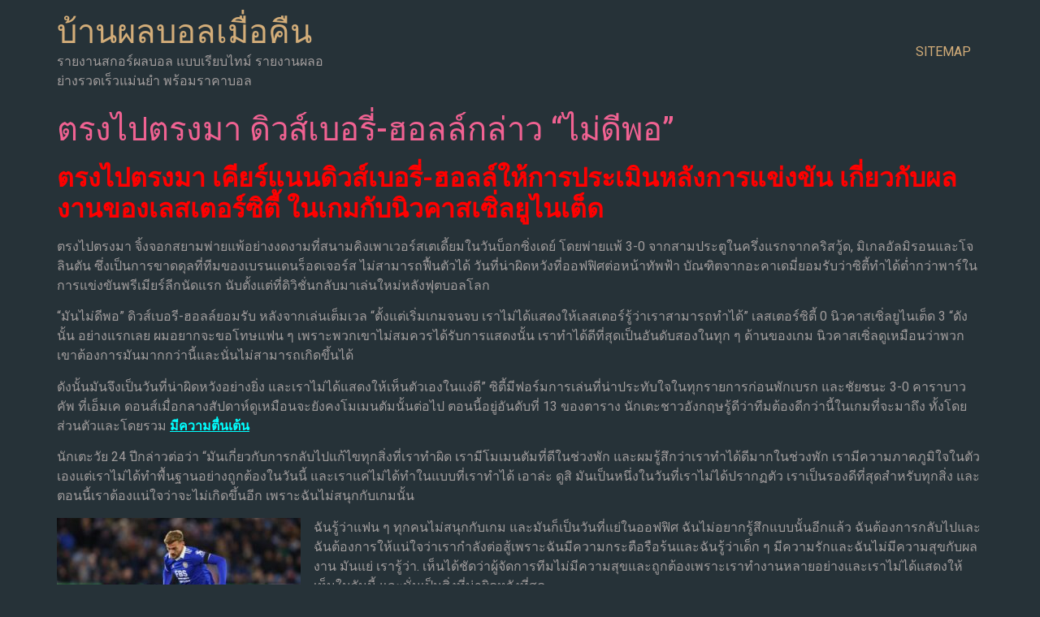

--- FILE ---
content_type: text/html; charset=UTF-8
request_url: https://www.kyracquetball.com/%E0%B8%95%E0%B8%A3%E0%B8%87%E0%B9%84%E0%B8%9B%E0%B8%95%E0%B8%A3%E0%B8%87%E0%B8%A1%E0%B8%B2/
body_size: 12759
content:
<!doctype html>
<html lang="th">
<head>
	<meta charset="UTF-8">
	<meta name="viewport" content="width=device-width, initial-scale=1">
	<link rel="profile" href="https://gmpg.org/xfn/11">
	<meta name='robots' content='index, follow, max-image-preview:large, max-snippet:-1, max-video-preview:-1' />

	<!-- This site is optimized with the Yoast SEO plugin v20.4 - https://yoast.com/wordpress/plugins/seo/ -->
	<title>ตรงไปตรงมา ดูสิ คุณโดนลงโทษในพรีเมียร์ลีกเพราะมันไม่หยุดยั้ง</title>
	<meta name="description" content="ตรงไปตรงมา พื้นฐานของเกมคือความมุ่งมั่น ความหลงใหล ความดุดัน และการต่อสู้เพื่อแย่งบอล เราไม่ได้ทำอย่างนั้นในวันนี้" />
	<link rel="canonical" href="https://www.kyracquetball.com/ตรงไปตรงมา/" />
	<meta property="og:locale" content="th_TH" />
	<meta property="og:type" content="article" />
	<meta property="og:title" content="ตรงไปตรงมา ดูสิ คุณโดนลงโทษในพรีเมียร์ลีกเพราะมันไม่หยุดยั้ง" />
	<meta property="og:description" content="ตรงไปตรงมา พื้นฐานของเกมคือความมุ่งมั่น ความหลงใหล ความดุดัน และการต่อสู้เพื่อแย่งบอล เราไม่ได้ทำอย่างนั้นในวันนี้" />
	<meta property="og:url" content="https://www.kyracquetball.com/ตรงไปตรงมา/" />
	<meta property="og:site_name" content="บ้านผลบอลเมื่อคืน" />
	<meta property="article:published_time" content="2022-12-31T07:58:11+00:00" />
	<meta property="article:modified_time" content="2022-12-31T08:08:27+00:00" />
	<meta property="og:image" content="https://www.kyracquetball.com/wp-content/uploads/2022/12/24-scaled.jpg" />
	<meta property="og:image:width" content="2560" />
	<meta property="og:image:height" content="1661" />
	<meta property="og:image:type" content="image/jpeg" />
	<meta name="author" content="admins" />
	<meta name="twitter:card" content="summary_large_image" />
	<meta name="twitter:label1" content="Written by" />
	<meta name="twitter:data1" content="admins" />
	<meta name="twitter:label2" content="Est. reading time" />
	<meta name="twitter:data2" content="1 นาที" />
	<script type="application/ld+json" class="yoast-schema-graph">{"@context":"https://schema.org","@graph":[{"@type":"WebPage","@id":"https://www.kyracquetball.com/%e0%b8%95%e0%b8%a3%e0%b8%87%e0%b9%84%e0%b8%9b%e0%b8%95%e0%b8%a3%e0%b8%87%e0%b8%a1%e0%b8%b2/","url":"https://www.kyracquetball.com/%e0%b8%95%e0%b8%a3%e0%b8%87%e0%b9%84%e0%b8%9b%e0%b8%95%e0%b8%a3%e0%b8%87%e0%b8%a1%e0%b8%b2/","name":"ตรงไปตรงมา ดูสิ คุณโดนลงโทษในพรีเมียร์ลีกเพราะมันไม่หยุดยั้ง","isPartOf":{"@id":"https://www.kyracquetball.com/#website"},"primaryImageOfPage":{"@id":"https://www.kyracquetball.com/%e0%b8%95%e0%b8%a3%e0%b8%87%e0%b9%84%e0%b8%9b%e0%b8%95%e0%b8%a3%e0%b8%87%e0%b8%a1%e0%b8%b2/#primaryimage"},"image":{"@id":"https://www.kyracquetball.com/%e0%b8%95%e0%b8%a3%e0%b8%87%e0%b9%84%e0%b8%9b%e0%b8%95%e0%b8%a3%e0%b8%87%e0%b8%a1%e0%b8%b2/#primaryimage"},"thumbnailUrl":"https://www.kyracquetball.com/wp-content/uploads/2022/12/24-scaled.jpg","datePublished":"2022-12-31T07:58:11+00:00","dateModified":"2022-12-31T08:08:27+00:00","author":{"@id":"https://www.kyracquetball.com/#/schema/person/0349c38629ba17256dc6ca00eaddae69"},"description":"ตรงไปตรงมา พื้นฐานของเกมคือความมุ่งมั่น ความหลงใหล ความดุดัน และการต่อสู้เพื่อแย่งบอล เราไม่ได้ทำอย่างนั้นในวันนี้","breadcrumb":{"@id":"https://www.kyracquetball.com/%e0%b8%95%e0%b8%a3%e0%b8%87%e0%b9%84%e0%b8%9b%e0%b8%95%e0%b8%a3%e0%b8%87%e0%b8%a1%e0%b8%b2/#breadcrumb"},"inLanguage":"th","potentialAction":[{"@type":"ReadAction","target":["https://www.kyracquetball.com/%e0%b8%95%e0%b8%a3%e0%b8%87%e0%b9%84%e0%b8%9b%e0%b8%95%e0%b8%a3%e0%b8%87%e0%b8%a1%e0%b8%b2/"]}]},{"@type":"ImageObject","inLanguage":"th","@id":"https://www.kyracquetball.com/%e0%b8%95%e0%b8%a3%e0%b8%87%e0%b9%84%e0%b8%9b%e0%b8%95%e0%b8%a3%e0%b8%87%e0%b8%a1%e0%b8%b2/#primaryimage","url":"https://www.kyracquetball.com/wp-content/uploads/2022/12/24-scaled.jpg","contentUrl":"https://www.kyracquetball.com/wp-content/uploads/2022/12/24-scaled.jpg","width":2560,"height":1661,"caption":"ตรงไปตรงมา"},{"@type":"BreadcrumbList","@id":"https://www.kyracquetball.com/%e0%b8%95%e0%b8%a3%e0%b8%87%e0%b9%84%e0%b8%9b%e0%b8%95%e0%b8%a3%e0%b8%87%e0%b8%a1%e0%b8%b2/#breadcrumb","itemListElement":[{"@type":"ListItem","position":1,"name":"Home","item":"https://www.kyracquetball.com/"},{"@type":"ListItem","position":2,"name":"ตรงไปตรงมา ดิวส์เบอรี่-ฮอลล์กล่าว “ไม่ดีพอ”"}]},{"@type":"WebSite","@id":"https://www.kyracquetball.com/#website","url":"https://www.kyracquetball.com/","name":"บ้านผลบอลเมื่อคืน","description":"รายงานสกอร์ผลบอล แบบเรียบไทม์ รายงานผลอย่างรวดเร็วแม่นยำ พร้อมราคาบอล","potentialAction":[{"@type":"SearchAction","target":{"@type":"EntryPoint","urlTemplate":"https://www.kyracquetball.com/?s={search_term_string}"},"query-input":"required name=search_term_string"}],"inLanguage":"th"},{"@type":"Person","@id":"https://www.kyracquetball.com/#/schema/person/0349c38629ba17256dc6ca00eaddae69","name":"admins","image":{"@type":"ImageObject","inLanguage":"th","@id":"https://www.kyracquetball.com/#/schema/person/image/","url":"https://secure.gravatar.com/avatar/d524cfe2390a587bfc99bbb0e167b707?s=96&d=mm&r=g","contentUrl":"https://secure.gravatar.com/avatar/d524cfe2390a587bfc99bbb0e167b707?s=96&d=mm&r=g","caption":"admins"},"url":"https://www.kyracquetball.com/author/admins/"}]}</script>
	<!-- / Yoast SEO plugin. -->


<link rel="alternate" type="application/rss+xml" title="บ้านผลบอลเมื่อคืน &raquo; ฟีด" href="https://www.kyracquetball.com/feed/" />
<script>
window._wpemojiSettings = {"baseUrl":"https:\/\/s.w.org\/images\/core\/emoji\/14.0.0\/72x72\/","ext":".png","svgUrl":"https:\/\/s.w.org\/images\/core\/emoji\/14.0.0\/svg\/","svgExt":".svg","source":{"concatemoji":"https:\/\/www.kyracquetball.com\/wp-includes\/js\/wp-emoji-release.min.js?ver=6.2.8"}};
/*! This file is auto-generated */
!function(e,a,t){var n,r,o,i=a.createElement("canvas"),p=i.getContext&&i.getContext("2d");function s(e,t){p.clearRect(0,0,i.width,i.height),p.fillText(e,0,0);e=i.toDataURL();return p.clearRect(0,0,i.width,i.height),p.fillText(t,0,0),e===i.toDataURL()}function c(e){var t=a.createElement("script");t.src=e,t.defer=t.type="text/javascript",a.getElementsByTagName("head")[0].appendChild(t)}for(o=Array("flag","emoji"),t.supports={everything:!0,everythingExceptFlag:!0},r=0;r<o.length;r++)t.supports[o[r]]=function(e){if(p&&p.fillText)switch(p.textBaseline="top",p.font="600 32px Arial",e){case"flag":return s("\ud83c\udff3\ufe0f\u200d\u26a7\ufe0f","\ud83c\udff3\ufe0f\u200b\u26a7\ufe0f")?!1:!s("\ud83c\uddfa\ud83c\uddf3","\ud83c\uddfa\u200b\ud83c\uddf3")&&!s("\ud83c\udff4\udb40\udc67\udb40\udc62\udb40\udc65\udb40\udc6e\udb40\udc67\udb40\udc7f","\ud83c\udff4\u200b\udb40\udc67\u200b\udb40\udc62\u200b\udb40\udc65\u200b\udb40\udc6e\u200b\udb40\udc67\u200b\udb40\udc7f");case"emoji":return!s("\ud83e\udef1\ud83c\udffb\u200d\ud83e\udef2\ud83c\udfff","\ud83e\udef1\ud83c\udffb\u200b\ud83e\udef2\ud83c\udfff")}return!1}(o[r]),t.supports.everything=t.supports.everything&&t.supports[o[r]],"flag"!==o[r]&&(t.supports.everythingExceptFlag=t.supports.everythingExceptFlag&&t.supports[o[r]]);t.supports.everythingExceptFlag=t.supports.everythingExceptFlag&&!t.supports.flag,t.DOMReady=!1,t.readyCallback=function(){t.DOMReady=!0},t.supports.everything||(n=function(){t.readyCallback()},a.addEventListener?(a.addEventListener("DOMContentLoaded",n,!1),e.addEventListener("load",n,!1)):(e.attachEvent("onload",n),a.attachEvent("onreadystatechange",function(){"complete"===a.readyState&&t.readyCallback()})),(e=t.source||{}).concatemoji?c(e.concatemoji):e.wpemoji&&e.twemoji&&(c(e.twemoji),c(e.wpemoji)))}(window,document,window._wpemojiSettings);
</script>
<style>
img.wp-smiley,
img.emoji {
	display: inline !important;
	border: none !important;
	box-shadow: none !important;
	height: 1em !important;
	width: 1em !important;
	margin: 0 0.07em !important;
	vertical-align: -0.1em !important;
	background: none !important;
	padding: 0 !important;
}
</style>
	<link rel='stylesheet' id='wp-block-library-css' href='https://www.kyracquetball.com/wp-includes/css/dist/block-library/style.min.css?ver=6.2.8' media='all' />
<link rel='stylesheet' id='classic-theme-styles-css' href='https://www.kyracquetball.com/wp-includes/css/classic-themes.min.css?ver=6.2.8' media='all' />
<style id='global-styles-inline-css'>
body{--wp--preset--color--black: #000000;--wp--preset--color--cyan-bluish-gray: #abb8c3;--wp--preset--color--white: #ffffff;--wp--preset--color--pale-pink: #f78da7;--wp--preset--color--vivid-red: #cf2e2e;--wp--preset--color--luminous-vivid-orange: #ff6900;--wp--preset--color--luminous-vivid-amber: #fcb900;--wp--preset--color--light-green-cyan: #7bdcb5;--wp--preset--color--vivid-green-cyan: #00d084;--wp--preset--color--pale-cyan-blue: #8ed1fc;--wp--preset--color--vivid-cyan-blue: #0693e3;--wp--preset--color--vivid-purple: #9b51e0;--wp--preset--gradient--vivid-cyan-blue-to-vivid-purple: linear-gradient(135deg,rgba(6,147,227,1) 0%,rgb(155,81,224) 100%);--wp--preset--gradient--light-green-cyan-to-vivid-green-cyan: linear-gradient(135deg,rgb(122,220,180) 0%,rgb(0,208,130) 100%);--wp--preset--gradient--luminous-vivid-amber-to-luminous-vivid-orange: linear-gradient(135deg,rgba(252,185,0,1) 0%,rgba(255,105,0,1) 100%);--wp--preset--gradient--luminous-vivid-orange-to-vivid-red: linear-gradient(135deg,rgba(255,105,0,1) 0%,rgb(207,46,46) 100%);--wp--preset--gradient--very-light-gray-to-cyan-bluish-gray: linear-gradient(135deg,rgb(238,238,238) 0%,rgb(169,184,195) 100%);--wp--preset--gradient--cool-to-warm-spectrum: linear-gradient(135deg,rgb(74,234,220) 0%,rgb(151,120,209) 20%,rgb(207,42,186) 40%,rgb(238,44,130) 60%,rgb(251,105,98) 80%,rgb(254,248,76) 100%);--wp--preset--gradient--blush-light-purple: linear-gradient(135deg,rgb(255,206,236) 0%,rgb(152,150,240) 100%);--wp--preset--gradient--blush-bordeaux: linear-gradient(135deg,rgb(254,205,165) 0%,rgb(254,45,45) 50%,rgb(107,0,62) 100%);--wp--preset--gradient--luminous-dusk: linear-gradient(135deg,rgb(255,203,112) 0%,rgb(199,81,192) 50%,rgb(65,88,208) 100%);--wp--preset--gradient--pale-ocean: linear-gradient(135deg,rgb(255,245,203) 0%,rgb(182,227,212) 50%,rgb(51,167,181) 100%);--wp--preset--gradient--electric-grass: linear-gradient(135deg,rgb(202,248,128) 0%,rgb(113,206,126) 100%);--wp--preset--gradient--midnight: linear-gradient(135deg,rgb(2,3,129) 0%,rgb(40,116,252) 100%);--wp--preset--duotone--dark-grayscale: url('#wp-duotone-dark-grayscale');--wp--preset--duotone--grayscale: url('#wp-duotone-grayscale');--wp--preset--duotone--purple-yellow: url('#wp-duotone-purple-yellow');--wp--preset--duotone--blue-red: url('#wp-duotone-blue-red');--wp--preset--duotone--midnight: url('#wp-duotone-midnight');--wp--preset--duotone--magenta-yellow: url('#wp-duotone-magenta-yellow');--wp--preset--duotone--purple-green: url('#wp-duotone-purple-green');--wp--preset--duotone--blue-orange: url('#wp-duotone-blue-orange');--wp--preset--font-size--small: 13px;--wp--preset--font-size--medium: 20px;--wp--preset--font-size--large: 36px;--wp--preset--font-size--x-large: 42px;--wp--preset--spacing--20: 0.44rem;--wp--preset--spacing--30: 0.67rem;--wp--preset--spacing--40: 1rem;--wp--preset--spacing--50: 1.5rem;--wp--preset--spacing--60: 2.25rem;--wp--preset--spacing--70: 3.38rem;--wp--preset--spacing--80: 5.06rem;--wp--preset--shadow--natural: 6px 6px 9px rgba(0, 0, 0, 0.2);--wp--preset--shadow--deep: 12px 12px 50px rgba(0, 0, 0, 0.4);--wp--preset--shadow--sharp: 6px 6px 0px rgba(0, 0, 0, 0.2);--wp--preset--shadow--outlined: 6px 6px 0px -3px rgba(255, 255, 255, 1), 6px 6px rgba(0, 0, 0, 1);--wp--preset--shadow--crisp: 6px 6px 0px rgba(0, 0, 0, 1);}:where(.is-layout-flex){gap: 0.5em;}body .is-layout-flow > .alignleft{float: left;margin-inline-start: 0;margin-inline-end: 2em;}body .is-layout-flow > .alignright{float: right;margin-inline-start: 2em;margin-inline-end: 0;}body .is-layout-flow > .aligncenter{margin-left: auto !important;margin-right: auto !important;}body .is-layout-constrained > .alignleft{float: left;margin-inline-start: 0;margin-inline-end: 2em;}body .is-layout-constrained > .alignright{float: right;margin-inline-start: 2em;margin-inline-end: 0;}body .is-layout-constrained > .aligncenter{margin-left: auto !important;margin-right: auto !important;}body .is-layout-constrained > :where(:not(.alignleft):not(.alignright):not(.alignfull)){max-width: var(--wp--style--global--content-size);margin-left: auto !important;margin-right: auto !important;}body .is-layout-constrained > .alignwide{max-width: var(--wp--style--global--wide-size);}body .is-layout-flex{display: flex;}body .is-layout-flex{flex-wrap: wrap;align-items: center;}body .is-layout-flex > *{margin: 0;}:where(.wp-block-columns.is-layout-flex){gap: 2em;}.has-black-color{color: var(--wp--preset--color--black) !important;}.has-cyan-bluish-gray-color{color: var(--wp--preset--color--cyan-bluish-gray) !important;}.has-white-color{color: var(--wp--preset--color--white) !important;}.has-pale-pink-color{color: var(--wp--preset--color--pale-pink) !important;}.has-vivid-red-color{color: var(--wp--preset--color--vivid-red) !important;}.has-luminous-vivid-orange-color{color: var(--wp--preset--color--luminous-vivid-orange) !important;}.has-luminous-vivid-amber-color{color: var(--wp--preset--color--luminous-vivid-amber) !important;}.has-light-green-cyan-color{color: var(--wp--preset--color--light-green-cyan) !important;}.has-vivid-green-cyan-color{color: var(--wp--preset--color--vivid-green-cyan) !important;}.has-pale-cyan-blue-color{color: var(--wp--preset--color--pale-cyan-blue) !important;}.has-vivid-cyan-blue-color{color: var(--wp--preset--color--vivid-cyan-blue) !important;}.has-vivid-purple-color{color: var(--wp--preset--color--vivid-purple) !important;}.has-black-background-color{background-color: var(--wp--preset--color--black) !important;}.has-cyan-bluish-gray-background-color{background-color: var(--wp--preset--color--cyan-bluish-gray) !important;}.has-white-background-color{background-color: var(--wp--preset--color--white) !important;}.has-pale-pink-background-color{background-color: var(--wp--preset--color--pale-pink) !important;}.has-vivid-red-background-color{background-color: var(--wp--preset--color--vivid-red) !important;}.has-luminous-vivid-orange-background-color{background-color: var(--wp--preset--color--luminous-vivid-orange) !important;}.has-luminous-vivid-amber-background-color{background-color: var(--wp--preset--color--luminous-vivid-amber) !important;}.has-light-green-cyan-background-color{background-color: var(--wp--preset--color--light-green-cyan) !important;}.has-vivid-green-cyan-background-color{background-color: var(--wp--preset--color--vivid-green-cyan) !important;}.has-pale-cyan-blue-background-color{background-color: var(--wp--preset--color--pale-cyan-blue) !important;}.has-vivid-cyan-blue-background-color{background-color: var(--wp--preset--color--vivid-cyan-blue) !important;}.has-vivid-purple-background-color{background-color: var(--wp--preset--color--vivid-purple) !important;}.has-black-border-color{border-color: var(--wp--preset--color--black) !important;}.has-cyan-bluish-gray-border-color{border-color: var(--wp--preset--color--cyan-bluish-gray) !important;}.has-white-border-color{border-color: var(--wp--preset--color--white) !important;}.has-pale-pink-border-color{border-color: var(--wp--preset--color--pale-pink) !important;}.has-vivid-red-border-color{border-color: var(--wp--preset--color--vivid-red) !important;}.has-luminous-vivid-orange-border-color{border-color: var(--wp--preset--color--luminous-vivid-orange) !important;}.has-luminous-vivid-amber-border-color{border-color: var(--wp--preset--color--luminous-vivid-amber) !important;}.has-light-green-cyan-border-color{border-color: var(--wp--preset--color--light-green-cyan) !important;}.has-vivid-green-cyan-border-color{border-color: var(--wp--preset--color--vivid-green-cyan) !important;}.has-pale-cyan-blue-border-color{border-color: var(--wp--preset--color--pale-cyan-blue) !important;}.has-vivid-cyan-blue-border-color{border-color: var(--wp--preset--color--vivid-cyan-blue) !important;}.has-vivid-purple-border-color{border-color: var(--wp--preset--color--vivid-purple) !important;}.has-vivid-cyan-blue-to-vivid-purple-gradient-background{background: var(--wp--preset--gradient--vivid-cyan-blue-to-vivid-purple) !important;}.has-light-green-cyan-to-vivid-green-cyan-gradient-background{background: var(--wp--preset--gradient--light-green-cyan-to-vivid-green-cyan) !important;}.has-luminous-vivid-amber-to-luminous-vivid-orange-gradient-background{background: var(--wp--preset--gradient--luminous-vivid-amber-to-luminous-vivid-orange) !important;}.has-luminous-vivid-orange-to-vivid-red-gradient-background{background: var(--wp--preset--gradient--luminous-vivid-orange-to-vivid-red) !important;}.has-very-light-gray-to-cyan-bluish-gray-gradient-background{background: var(--wp--preset--gradient--very-light-gray-to-cyan-bluish-gray) !important;}.has-cool-to-warm-spectrum-gradient-background{background: var(--wp--preset--gradient--cool-to-warm-spectrum) !important;}.has-blush-light-purple-gradient-background{background: var(--wp--preset--gradient--blush-light-purple) !important;}.has-blush-bordeaux-gradient-background{background: var(--wp--preset--gradient--blush-bordeaux) !important;}.has-luminous-dusk-gradient-background{background: var(--wp--preset--gradient--luminous-dusk) !important;}.has-pale-ocean-gradient-background{background: var(--wp--preset--gradient--pale-ocean) !important;}.has-electric-grass-gradient-background{background: var(--wp--preset--gradient--electric-grass) !important;}.has-midnight-gradient-background{background: var(--wp--preset--gradient--midnight) !important;}.has-small-font-size{font-size: var(--wp--preset--font-size--small) !important;}.has-medium-font-size{font-size: var(--wp--preset--font-size--medium) !important;}.has-large-font-size{font-size: var(--wp--preset--font-size--large) !important;}.has-x-large-font-size{font-size: var(--wp--preset--font-size--x-large) !important;}
.wp-block-navigation a:where(:not(.wp-element-button)){color: inherit;}
:where(.wp-block-columns.is-layout-flex){gap: 2em;}
.wp-block-pullquote{font-size: 1.5em;line-height: 1.6;}
</style>
<link rel='stylesheet' id='hello-elementor-css' href='https://www.kyracquetball.com/wp-content/themes/hello-elementor/style.min.css?ver=2.8.1' media='all' />
<link rel='stylesheet' id='hello-elementor-theme-style-css' href='https://www.kyracquetball.com/wp-content/themes/hello-elementor/theme.min.css?ver=2.8.1' media='all' />
<link rel='stylesheet' id='elementor-frontend-css' href='https://www.kyracquetball.com/wp-content/plugins/elementor/assets/css/frontend-lite.min.css?ver=3.15.1' media='all' />
<link rel='stylesheet' id='elementor-post-3258-css' href='https://www.kyracquetball.com/wp-content/uploads/elementor/css/post-3258.css?ver=1691826514' media='all' />
<link rel='stylesheet' id='elementor-icons-css' href='https://www.kyracquetball.com/wp-content/plugins/elementor/assets/lib/eicons/css/elementor-icons.min.css?ver=5.21.0' media='all' />
<link rel='stylesheet' id='swiper-css' href='https://www.kyracquetball.com/wp-content/plugins/elementor/assets/lib/swiper/v8/css/swiper.min.css?ver=8.4.5' media='all' />
<link rel='stylesheet' id='elementor-pro-css' href='https://www.kyracquetball.com/wp-content/plugins/elementor-pro/assets/css/frontend-lite.min.css?ver=3.15.1' media='all' />
<link rel='stylesheet' id='elementor-global-css' href='https://www.kyracquetball.com/wp-content/uploads/elementor/css/global.css?ver=1691991068' media='all' />
<link rel='stylesheet' id='elementor-post-3369-css' href='https://www.kyracquetball.com/wp-content/uploads/elementor/css/post-3369.css?ver=1695104035' media='all' />
<link rel='stylesheet' id='google-fonts-1-css' href='https://fonts.googleapis.com/css?family=Roboto%3A100%2C100italic%2C200%2C200italic%2C300%2C300italic%2C400%2C400italic%2C500%2C500italic%2C600%2C600italic%2C700%2C700italic%2C800%2C800italic%2C900%2C900italic%7CRoboto+Slab%3A100%2C100italic%2C200%2C200italic%2C300%2C300italic%2C400%2C400italic%2C500%2C500italic%2C600%2C600italic%2C700%2C700italic%2C800%2C800italic%2C900%2C900italic&#038;display=swap&#038;ver=6.2.8' media='all' />
<link rel="preconnect" href="https://fonts.gstatic.com/" crossorigin><script src='https://www.kyracquetball.com/wp-includes/js/jquery/jquery.min.js?ver=3.6.4' id='jquery-core-js'></script>
<script src='https://www.kyracquetball.com/wp-includes/js/jquery/jquery-migrate.min.js?ver=3.4.0' id='jquery-migrate-js'></script>
<link rel="https://api.w.org/" href="https://www.kyracquetball.com/wp-json/" /><link rel="alternate" type="application/json" href="https://www.kyracquetball.com/wp-json/wp/v2/posts/2857" /><link rel="EditURI" type="application/rsd+xml" title="RSD" href="https://www.kyracquetball.com/xmlrpc.php?rsd" />
<link rel="wlwmanifest" type="application/wlwmanifest+xml" href="https://www.kyracquetball.com/wp-includes/wlwmanifest.xml" />
<meta name="generator" content="WordPress 6.2.8" />
<link rel='shortlink' href='https://www.kyracquetball.com/?p=2857' />
<link rel="alternate" type="application/json+oembed" href="https://www.kyracquetball.com/wp-json/oembed/1.0/embed?url=https%3A%2F%2Fwww.kyracquetball.com%2F%25e0%25b8%2595%25e0%25b8%25a3%25e0%25b8%2587%25e0%25b9%2584%25e0%25b8%259b%25e0%25b8%2595%25e0%25b8%25a3%25e0%25b8%2587%25e0%25b8%25a1%25e0%25b8%25b2%2F" />
<link rel="alternate" type="text/xml+oembed" href="https://www.kyracquetball.com/wp-json/oembed/1.0/embed?url=https%3A%2F%2Fwww.kyracquetball.com%2F%25e0%25b8%2595%25e0%25b8%25a3%25e0%25b8%2587%25e0%25b9%2584%25e0%25b8%259b%25e0%25b8%2595%25e0%25b8%25a3%25e0%25b8%2587%25e0%25b8%25a1%25e0%25b8%25b2%2F&#038;format=xml" />
<meta name="generator" content="Elementor 3.15.1; features: e_dom_optimization, e_optimized_assets_loading, e_optimized_css_loading, additional_custom_breakpoints; settings: css_print_method-external, google_font-enabled, font_display-swap">
</head>
<body data-rsssl=1 class="post-template-default single single-post postid-2857 single-format-standard elementor-default elementor-kit-3258">

<svg xmlns="http://www.w3.org/2000/svg" viewBox="0 0 0 0" width="0" height="0" focusable="false" role="none" style="visibility: hidden; position: absolute; left: -9999px; overflow: hidden;" ><defs><filter id="wp-duotone-dark-grayscale"><feColorMatrix color-interpolation-filters="sRGB" type="matrix" values=" .299 .587 .114 0 0 .299 .587 .114 0 0 .299 .587 .114 0 0 .299 .587 .114 0 0 " /><feComponentTransfer color-interpolation-filters="sRGB" ><feFuncR type="table" tableValues="0 0.49803921568627" /><feFuncG type="table" tableValues="0 0.49803921568627" /><feFuncB type="table" tableValues="0 0.49803921568627" /><feFuncA type="table" tableValues="1 1" /></feComponentTransfer><feComposite in2="SourceGraphic" operator="in" /></filter></defs></svg><svg xmlns="http://www.w3.org/2000/svg" viewBox="0 0 0 0" width="0" height="0" focusable="false" role="none" style="visibility: hidden; position: absolute; left: -9999px; overflow: hidden;" ><defs><filter id="wp-duotone-grayscale"><feColorMatrix color-interpolation-filters="sRGB" type="matrix" values=" .299 .587 .114 0 0 .299 .587 .114 0 0 .299 .587 .114 0 0 .299 .587 .114 0 0 " /><feComponentTransfer color-interpolation-filters="sRGB" ><feFuncR type="table" tableValues="0 1" /><feFuncG type="table" tableValues="0 1" /><feFuncB type="table" tableValues="0 1" /><feFuncA type="table" tableValues="1 1" /></feComponentTransfer><feComposite in2="SourceGraphic" operator="in" /></filter></defs></svg><svg xmlns="http://www.w3.org/2000/svg" viewBox="0 0 0 0" width="0" height="0" focusable="false" role="none" style="visibility: hidden; position: absolute; left: -9999px; overflow: hidden;" ><defs><filter id="wp-duotone-purple-yellow"><feColorMatrix color-interpolation-filters="sRGB" type="matrix" values=" .299 .587 .114 0 0 .299 .587 .114 0 0 .299 .587 .114 0 0 .299 .587 .114 0 0 " /><feComponentTransfer color-interpolation-filters="sRGB" ><feFuncR type="table" tableValues="0.54901960784314 0.98823529411765" /><feFuncG type="table" tableValues="0 1" /><feFuncB type="table" tableValues="0.71764705882353 0.25490196078431" /><feFuncA type="table" tableValues="1 1" /></feComponentTransfer><feComposite in2="SourceGraphic" operator="in" /></filter></defs></svg><svg xmlns="http://www.w3.org/2000/svg" viewBox="0 0 0 0" width="0" height="0" focusable="false" role="none" style="visibility: hidden; position: absolute; left: -9999px; overflow: hidden;" ><defs><filter id="wp-duotone-blue-red"><feColorMatrix color-interpolation-filters="sRGB" type="matrix" values=" .299 .587 .114 0 0 .299 .587 .114 0 0 .299 .587 .114 0 0 .299 .587 .114 0 0 " /><feComponentTransfer color-interpolation-filters="sRGB" ><feFuncR type="table" tableValues="0 1" /><feFuncG type="table" tableValues="0 0.27843137254902" /><feFuncB type="table" tableValues="0.5921568627451 0.27843137254902" /><feFuncA type="table" tableValues="1 1" /></feComponentTransfer><feComposite in2="SourceGraphic" operator="in" /></filter></defs></svg><svg xmlns="http://www.w3.org/2000/svg" viewBox="0 0 0 0" width="0" height="0" focusable="false" role="none" style="visibility: hidden; position: absolute; left: -9999px; overflow: hidden;" ><defs><filter id="wp-duotone-midnight"><feColorMatrix color-interpolation-filters="sRGB" type="matrix" values=" .299 .587 .114 0 0 .299 .587 .114 0 0 .299 .587 .114 0 0 .299 .587 .114 0 0 " /><feComponentTransfer color-interpolation-filters="sRGB" ><feFuncR type="table" tableValues="0 0" /><feFuncG type="table" tableValues="0 0.64705882352941" /><feFuncB type="table" tableValues="0 1" /><feFuncA type="table" tableValues="1 1" /></feComponentTransfer><feComposite in2="SourceGraphic" operator="in" /></filter></defs></svg><svg xmlns="http://www.w3.org/2000/svg" viewBox="0 0 0 0" width="0" height="0" focusable="false" role="none" style="visibility: hidden; position: absolute; left: -9999px; overflow: hidden;" ><defs><filter id="wp-duotone-magenta-yellow"><feColorMatrix color-interpolation-filters="sRGB" type="matrix" values=" .299 .587 .114 0 0 .299 .587 .114 0 0 .299 .587 .114 0 0 .299 .587 .114 0 0 " /><feComponentTransfer color-interpolation-filters="sRGB" ><feFuncR type="table" tableValues="0.78039215686275 1" /><feFuncG type="table" tableValues="0 0.94901960784314" /><feFuncB type="table" tableValues="0.35294117647059 0.47058823529412" /><feFuncA type="table" tableValues="1 1" /></feComponentTransfer><feComposite in2="SourceGraphic" operator="in" /></filter></defs></svg><svg xmlns="http://www.w3.org/2000/svg" viewBox="0 0 0 0" width="0" height="0" focusable="false" role="none" style="visibility: hidden; position: absolute; left: -9999px; overflow: hidden;" ><defs><filter id="wp-duotone-purple-green"><feColorMatrix color-interpolation-filters="sRGB" type="matrix" values=" .299 .587 .114 0 0 .299 .587 .114 0 0 .299 .587 .114 0 0 .299 .587 .114 0 0 " /><feComponentTransfer color-interpolation-filters="sRGB" ><feFuncR type="table" tableValues="0.65098039215686 0.40392156862745" /><feFuncG type="table" tableValues="0 1" /><feFuncB type="table" tableValues="0.44705882352941 0.4" /><feFuncA type="table" tableValues="1 1" /></feComponentTransfer><feComposite in2="SourceGraphic" operator="in" /></filter></defs></svg><svg xmlns="http://www.w3.org/2000/svg" viewBox="0 0 0 0" width="0" height="0" focusable="false" role="none" style="visibility: hidden; position: absolute; left: -9999px; overflow: hidden;" ><defs><filter id="wp-duotone-blue-orange"><feColorMatrix color-interpolation-filters="sRGB" type="matrix" values=" .299 .587 .114 0 0 .299 .587 .114 0 0 .299 .587 .114 0 0 .299 .587 .114 0 0 " /><feComponentTransfer color-interpolation-filters="sRGB" ><feFuncR type="table" tableValues="0.098039215686275 1" /><feFuncG type="table" tableValues="0 0.66274509803922" /><feFuncB type="table" tableValues="0.84705882352941 0.41960784313725" /><feFuncA type="table" tableValues="1 1" /></feComponentTransfer><feComposite in2="SourceGraphic" operator="in" /></filter></defs></svg>
<a class="skip-link screen-reader-text" href="#content">Skip to content</a>

<header id="site-header" class="site-header dynamic-header menu-dropdown-tablet" role="banner">
	<div class="header-inner">
		<div class="site-branding show-title">
							<h1 class="site-title show">
					<a href="https://www.kyracquetball.com/" title="Home" rel="home">
						บ้านผลบอลเมื่อคืน					</a>
				</h1>
							<p class="site-description show">
					รายงานสกอร์ผลบอล แบบเรียบไทม์ รายงานผลอย่างรวดเร็วแม่นยำ พร้อมราคาบอล				</p>
					</div>

					<nav class="site-navigation show">
				<div class="menu-m1-container"><ul id="menu-m1" class="menu"><li id="menu-item-5" class="menu-item menu-item-type-custom menu-item-object-custom menu-item-5"><a href="https://www.kyracquetball.com/sitemap_index.xml">SITEMAP</a></li>
</ul></div>			</nav>
			<div class="site-navigation-toggle-holder show">
				<div class="site-navigation-toggle" role="button" tabindex="0">
					<i class="eicon-menu-bar" aria-hidden="true"></i>
					<span class="screen-reader-text">Menu</span>
				</div>
			</div>
			<nav class="site-navigation-dropdown show">
				<div class="menu-m1-container"><ul id="menu-m1" class="menu"><li id="menu-item-5" class="menu-item menu-item-type-custom menu-item-object-custom menu-item-5"><a href="https://www.kyracquetball.com/sitemap_index.xml">SITEMAP</a></li>
</ul></div>			</nav>
			</div>
</header>

<main id="content" class="site-main post-2857 post type-post status-publish format-standard has-post-thumbnail hentry category-4">

			<header class="page-header">
			<h1 class="entry-title">ตรงไปตรงมา ดิวส์เบอรี่-ฮอลล์กล่าว “ไม่ดีพอ”</h1>		</header>
	
	<div class="page-content">
		<h2><span style="color: #ff0000;"><strong>ตรงไปตรงมา เคียร์แนนดิวส์เบอรี่-ฮอลล์ให้การประเมินหลังการแข่งขัน เกี่ยวกับผลงานของเลสเตอร์ซิตี้ ในเกมกับนิวคาสเซิ่ลยูไนเต็ด</strong></span></h2>
<p>ตรงไปตรงมา จิ้งจอกสยามพ่ายแพ้อย่างงดงามที่สนามคิงเพาเวอร์สเตเดี้ยมในวันบ็อกซิ่งเดย์ โดยพ่ายแพ้ 3-0 จากสามประตูในครึ่งแรกจากคริสวู้ด, มิเกลอัลมิรอนและโจลินตัน ซึ่งเป็นการขาดดุลที่ทีมของเบรนแดนร็อดเจอร์ส ไม่สามารถฟื้นตัวได้ วันที่น่าผิดหวังที่ออฟฟิศต่อหน้าทัพฟ้า บัณฑิตจากอะคาเดมี่ยอมรับว่าซิตี้ทำได้ต่ำกว่าพาร์ในการแข่งขันพรีเมียร์ลีกนัดแรก นับตั้งแต่ที่ดิวิชั่นกลับมาเล่นใหม่หลังฟุตบอลโลก</p>
<p>“มันไม่ดีพอ” ดิวส์เบอรี-ฮอลล์ยอมรับ หลังจากเล่นเต็มเวล “ตั้งแต่เริ่มเกมจนจบ เราไม่ได้แสดงให้เลสเตอร์รู้ว่าเราสามารถทำได้” เลสเตอร์ซิตี้ 0 นิวคาสเซิ่ลยูไนเต็ด 3 “ดังนั้น อย่างแรกเลย ผมอยากจะขอโทษแฟน ๆ เพราะพวกเขาไม่สมควรได้รับการแสดงนั้น เราทำได้ดีที่สุดเป็นอันดับสองในทุก ๆ ด้านของเกม นิวคาสเซิ่ลดูเหมือนว่าพวกเขาต้องการมันมากกว่านี้และนั่นไม่สามารถเกิดขึ้นได้</p>
<p>ดังนั้นมันจึงเป็นวันที่น่าผิดหวังอย่างยิ่ง และเราไม่ได้แสดงให้เห็นตัวเองในแง่ดี” ซิตี้มีฟอร์มการเล่นที่น่าประทับใจในทุกรายการก่อนพักเบรก และชัยชนะ 3-0 คาราบาว คัพ ที่เอ็มเค ดอนส์เมื่อกลางสัปดาห์ดูเหมือนจะยังคงโมเมนตัมนั้นต่อไป ตอนนี้อยู่อันดับที่ 13 ของตาราง นักเตะชาวอังกฤษรู้ดีว่าทีมต้องดีกว่านี้ในเกมที่จะมาถึง ทั้งโดยส่วนตัวและโดยรวม <span style="color: #00ffff;"><strong><a style="color: #00ffff;" href="https://www.kyracquetball.com/%e0%b8%a1%e0%b8%b5%e0%b8%84%e0%b8%a7%e0%b8%b2%e0%b8%a1%e0%b8%95%e0%b8%b7%e0%b9%88%e0%b8%99%e0%b9%80%e0%b8%95%e0%b9%89%e0%b8%99/">มีความตื่นเต้น</a></strong></span></p>
<p>นักเตะวัย 24 ปีกล่าวต่อว่า “มันเกี่ยวกับการกลับไปแก้ไขทุกสิ่งที่เราทำผิด เรามีโมเมนตัมที่ดีในช่วงพัก และผมรู้สึกว่าเราทำได้ดีมากในช่วงพัก เรามีความภาคภูมิใจในตัวเองแต่เราไม่ได้ทำพื้นฐานอย่างถูกต้องในวันนี้ และเราแค่ไม่ได้ทำในแบบที่เราทำได้ เอาล่ะ ดูสิ มันเป็นหนึ่งในวันที่เราไม่ได้ปรากฏตัว เราเป็นรองดีที่สุดสำหรับทุกสิ่ง และตอนนี้เราต้องแน่ใจว่าจะไม่เกิดขึ้นอีก เพราะฉันไม่สนุกกับเกมนั้น</p>
<p><img decoding="async" class="size-medium wp-image-2907 alignleft" src="https://www.kyracquetball.com/wp-content/uploads/2022/12/23-300x200.jpg" alt="ตรงไปตรงมา" width="300" height="200" srcset="https://www.kyracquetball.com/wp-content/uploads/2022/12/23-300x200.jpg 300w, https://www.kyracquetball.com/wp-content/uploads/2022/12/23.jpg 615w" sizes="(max-width: 300px) 100vw, 300px" />ฉันรู้ว่าแฟน ๆ ทุกคนไม่สนุกกับเกม และมันก็เป็นวันที่แย่ในออฟฟิศ ฉันไม่อยากรู้สึกแบบนั้นอีกแล้ว ฉันต้องการกลับไปและฉันต้องการให้แน่ใจว่าเรากำลังต่อสู้เพราะฉันมีความกระตือรือร้นและฉันรู้ว่าเด็ก ๆ มีความรักและฉันไม่มีความสุขกับผลงาน มันแย่ เรารู้ว่า. เห็นได้ชัดว่าผู้จัดการทีมไม่มีความสุขและถูกต้องเพราะเราทำงานหลายอย่างและเราไม่ได้แสดงให้เห็นในวันนี้ และนั่นเป็นสิ่งที่น่าผิดหวังที่สุด</p>
<p>เรามีความภาคภูมิใจในตัวเองแต่เราไม่ได้ทำพื้นฐานอย่างถูกต้องในวันนี้ และเราแค่ไม่ได้ทำในแบบที่เราทำได้” การเปลี่ยนแปลงที่ค่อนข้างรวดเร็วทำให้เลสเตอร์กลับมาลงสนามอีกครั้งในสัปดาห์นี้ ในเกมเยือนลิเวอร์พูลที่แอนฟิลด์ และมิดฟิลด์ตัวกลางมุ่งมั่นที่จะแก้ไขข้อผิดพลาดเหล่านั้น อันดับแรกในสนามซ้อมและจากนั้นออกไปที่สนามในเย็นวันศุกร์</p>
<h3><span style="color: #0000ff;">ดิวส์เบอรี่-ฮอลล์: เราดีที่สุดเป็นอันดับสอง</span></h3>
<p>เคียร์แนน ดิวส์บิวรี-ฮอลล์ กองกลางของเลสเตอร์ซิตี้ แสดงความเสียใจต่อเกมที่เลสเตอร์ซิตี้ เอาชนะนิวคาสเซิ่ลยูไนเต็ด 3-0 ที่สนามคิงเพาเวอร์สเตเดี้ยม เขาเสริมว่า “เราควรกลับบ้านและควรมองตัวเองในกระจกแล้วพูดว่า &#8216;ดูสิ วันนี้ฉันไม่ดีพอ&#8217; ทุกคนยังไม่ดีพอ และตอนนี้ โชคดีที่เรามีโอกาสในอีก 2-3 วันข้างหน้า เพราะเราต้องวิเคราะห์เรื่องนี้ และเราต้องเข้าสู่เกมถัดไป เพราะถ้ามันเกิดขึ้นอีก เราจะถูกลงโทษอีกครั้ง</p>
<p>คุณต้องดูว่าคุณทำผิดอะไร และคุณต้องยอมรับในสิ่งที่คุณไม่ถนัด จากนั้นวางมันไว้ข้างหลังคุณ และเข้าสู่เกมถัดไป ตรวจสอบให้แน่ใจว่าคุณทำถูกต้อง เพราะอย่างที่ผมพูด ไปที่แอนฟิลด์ ถ้าคุณทำอย่างนั้น คุณก็จะถูกลงโทษ แต่ผมรู้ว่าถ้าเราทำได้ดีที่สุด เราสามารถเอาชนะใครก็ได้ ดังนั้น มันเกี่ยวกับการเรียนรู้จากความผิดพลาดของคุณ ทำให้ถูกต้อง มีความมุ่งมั่นมากขึ้น มีความก้าวร้าวมากขึ้น แล้วพยายามเอาชนะเกมฟุตบอลให้ได้” <span style="color: #00ff00;"><strong><a style="color: #00ff00;" href="https://www.kyracquetball.com">https://www.kyracquetball.com</a></strong></span></p>
		<div class="post-tags">
					</div>
			</div>

	
</main>

			<div data-elementor-type="footer" data-elementor-id="3369" class="elementor elementor-3369 elementor-location-footer" data-elementor-post-type="elementor_library">
								<section class="elementor-section elementor-top-section elementor-element elementor-element-7379297 elementor-section-boxed elementor-section-height-default elementor-section-height-default" data-id="7379297" data-element_type="section">
						<div class="elementor-container elementor-column-gap-default">
					<div class="elementor-column elementor-col-50 elementor-top-column elementor-element elementor-element-e5440f3" data-id="e5440f3" data-element_type="column">
			<div class="elementor-widget-wrap elementor-element-populated">
								<div class="elementor-element elementor-element-c3f8fce elementor-grid-1 elementor-grid-tablet-2 elementor-grid-mobile-1 elementor-widget elementor-widget-portfolio" data-id="c3f8fce" data-element_type="widget" data-settings="{&quot;columns&quot;:&quot;1&quot;,&quot;columns_tablet&quot;:&quot;2&quot;,&quot;columns_mobile&quot;:&quot;1&quot;,&quot;item_ratio&quot;:{&quot;unit&quot;:&quot;px&quot;,&quot;size&quot;:0.66,&quot;sizes&quot;:[]},&quot;item_gap&quot;:{&quot;unit&quot;:&quot;px&quot;,&quot;size&quot;:&quot;&quot;,&quot;sizes&quot;:[]},&quot;row_gap&quot;:{&quot;unit&quot;:&quot;px&quot;,&quot;size&quot;:&quot;&quot;,&quot;sizes&quot;:[]}}" data-widget_type="portfolio.default">
				<div class="elementor-widget-container">
			<link rel="stylesheet" href="https://www.kyracquetball.com/wp-content/plugins/elementor-pro/assets/css/widget-posts.min.css">		<div class="elementor-portfolio elementor-grid elementor-posts-container">
				<article class="elementor-portfolio-item elementor-post  post-7 page type-page status-publish has-post-thumbnail hentry">
			<a class="elementor-post__thumbnail__link" href="https://www.kyracquetball.com/">
				<div class="elementor-portfolio-item__img elementor-post__thumbnail">
			<img width="2560" height="1440" src="https://www.kyracquetball.com/wp-content/uploads/2020/10/3.jpg" class="attachment-full size-full wp-image-8" alt="บ้านผลบอลเมื่อคืน" loading="lazy" srcset="https://www.kyracquetball.com/wp-content/uploads/2020/10/3.jpg 2560w, https://www.kyracquetball.com/wp-content/uploads/2020/10/3-300x169.jpg 300w, https://www.kyracquetball.com/wp-content/uploads/2020/10/3-1024x576.jpg 1024w, https://www.kyracquetball.com/wp-content/uploads/2020/10/3-768x432.jpg 768w, https://www.kyracquetball.com/wp-content/uploads/2020/10/3-1536x864.jpg 1536w, https://www.kyracquetball.com/wp-content/uploads/2020/10/3-2048x1152.jpg 2048w" sizes="(max-width: 2560px) 100vw, 2560px" />		</div>
				<div class="elementor-portfolio-item__overlay">
				<h4 class="elementor-portfolio-item__title">
				</h4>
				</div>
				</a>
		</article>
				</div>
				</div>
				</div>
					</div>
		</div>
				<div class="elementor-column elementor-col-50 elementor-top-column elementor-element elementor-element-f07e29c" data-id="f07e29c" data-element_type="column">
			<div class="elementor-widget-wrap elementor-element-populated">
								<div class="elementor-element elementor-element-bc97e6f elementor-grid-5 elementor-grid-tablet-2 elementor-grid-mobile-1 elementor-widget elementor-widget-portfolio" data-id="bc97e6f" data-element_type="widget" data-settings="{&quot;columns&quot;:&quot;5&quot;,&quot;columns_tablet&quot;:&quot;2&quot;,&quot;columns_mobile&quot;:&quot;1&quot;,&quot;item_ratio&quot;:{&quot;unit&quot;:&quot;px&quot;,&quot;size&quot;:0.66,&quot;sizes&quot;:[]},&quot;item_gap&quot;:{&quot;unit&quot;:&quot;px&quot;,&quot;size&quot;:&quot;&quot;,&quot;sizes&quot;:[]},&quot;row_gap&quot;:{&quot;unit&quot;:&quot;px&quot;,&quot;size&quot;:&quot;&quot;,&quot;sizes&quot;:[]}}" data-widget_type="portfolio.default">
				<div class="elementor-widget-container">
					<div class="elementor-portfolio elementor-grid elementor-posts-container">
				<article class="elementor-portfolio-item elementor-post  post-3518 post type-post status-publish format-standard has-post-thumbnail hentry category-3 category-4">
			<a class="elementor-post__thumbnail__link" href="https://www.kyracquetball.com/%e0%b9%80%e0%b8%a1%e0%b8%aa%e0%b8%8b%e0%b8%b5%e0%b9%88%e0%b8%95%e0%b9%8d%e0%b8%b2%e0%b8%ab%e0%b8%99%e0%b8%b4%e0%b8%99%e0%b8%b9%e0%b9%80%e0%b8%99%e0%b8%8b/">
				<div class="elementor-portfolio-item__img elementor-post__thumbnail">
			<img width="1520" height="810" src="https://www.kyracquetball.com/wp-content/uploads/2023/11/เมสซี่ตําหนินูเนซ.png" class="attachment-full size-full wp-image-3520" alt="" loading="lazy" srcset="https://www.kyracquetball.com/wp-content/uploads/2023/11/เมสซี่ตําหนินูเนซ.png 1520w, https://www.kyracquetball.com/wp-content/uploads/2023/11/เมสซี่ตําหนินูเนซ-300x160.png 300w, https://www.kyracquetball.com/wp-content/uploads/2023/11/เมสซี่ตําหนินูเนซ-1024x546.png 1024w, https://www.kyracquetball.com/wp-content/uploads/2023/11/เมสซี่ตําหนินูเนซ-768x409.png 768w" sizes="(max-width: 1520px) 100vw, 1520px" />		</div>
				<div class="elementor-portfolio-item__overlay">
				<h4 class="elementor-portfolio-item__title">
		เมสซี่ตําหนินูเนซ ลิโอเนลเมสซี่ไม่ค่อยประทับใจ กับสมาชิกทีมชาติอุรุกวัย		</h4>
				</div>
				</a>
		</article>
				<article class="elementor-portfolio-item elementor-post  post-3513 post type-post status-publish format-standard has-post-thumbnail hentry category-3 category-5">
			<a class="elementor-post__thumbnail__link" href="https://www.kyracquetball.com/%e0%b8%95%e0%b8%b4%e0%b8%ad%e0%b8%b2%e0%b9%82%e0%b8%81%e0%b9%89%e0%b8%8b%e0%b8%b4%e0%b8%a5%e0%b8%a7%e0%b8%b2/">
				<div class="elementor-portfolio-item__img elementor-post__thumbnail">
			<img width="696" height="534" src="https://www.kyracquetball.com/wp-content/uploads/2023/11/5.jpg" class="attachment-full size-full wp-image-3514" alt="ติอาโก้ซิลวา" loading="lazy" srcset="https://www.kyracquetball.com/wp-content/uploads/2023/11/5.jpg 696w, https://www.kyracquetball.com/wp-content/uploads/2023/11/5-300x230.jpg 300w" sizes="(max-width: 696px) 100vw, 696px" />		</div>
				<div class="elementor-portfolio-item__overlay">
				<h4 class="elementor-portfolio-item__title">
		ติอาโก้ซิลวา เตรียมเซ็นสัญญาฉบับใหม่กับเชลซี อาจอยู่จนแขวนสตั๊ด		</h4>
				</div>
				</a>
		</article>
				<article class="elementor-portfolio-item elementor-post  post-3507 post type-post status-publish format-standard has-post-thumbnail hentry category-3 category-4">
			<a class="elementor-post__thumbnail__link" href="https://www.kyracquetball.com/%e0%b8%81%e0%b8%b8%e0%b8%99%e0%b8%8b%e0%b8%b7%e0%b8%ad%e0%b9%80%e0%b8%ad%e0%b8%a3%e0%b8%b4%e0%b8%84%e0%b9%80%e0%b8%97%e0%b8%99%e0%b8%ae%e0%b8%b2%e0%b8%81/">
				<div class="elementor-portfolio-item__img elementor-post__thumbnail">
			<img width="1130" height="612" src="https://www.kyracquetball.com/wp-content/uploads/2023/11/6.png" class="attachment-full size-full wp-image-3508" alt="กุนซือเอริคเทนฮาก" loading="lazy" srcset="https://www.kyracquetball.com/wp-content/uploads/2023/11/6.png 1130w, https://www.kyracquetball.com/wp-content/uploads/2023/11/6-300x162.png 300w, https://www.kyracquetball.com/wp-content/uploads/2023/11/6-1024x555.png 1024w, https://www.kyracquetball.com/wp-content/uploads/2023/11/6-768x416.png 768w" sizes="(max-width: 1130px) 100vw, 1130px" />		</div>
				<div class="elementor-portfolio-item__overlay">
				<h4 class="elementor-portfolio-item__title">
		กุนซือเอริคเทนฮาก พลาดจุดเปลี่ยนสำคัญอีกจุดหนึ่งไปสู่ระดับวิกฤต		</h4>
				</div>
				</a>
		</article>
				<article class="elementor-portfolio-item elementor-post  post-3500 post type-post status-publish format-standard has-post-thumbnail hentry category-3 category-4">
			<a class="elementor-post__thumbnail__link" href="https://www.kyracquetball.com/%e0%b8%ae%e0%b8%b2%e0%b8%a3%e0%b9%8c%e0%b8%a7%e0%b8%b5%e0%b8%a2%e0%b9%8c%e0%b9%80%e0%b8%9b%e0%b8%b4%e0%b8%94%e0%b9%80%e0%b8%9c%e0%b8%a2%e0%b8%a7%e0%b9%88%e0%b8%b2/">
				<div class="elementor-portfolio-item__img elementor-post__thumbnail">
			<img width="715" height="406" src="https://www.kyracquetball.com/wp-content/uploads/2023/11/freesnippingtool.com_capture_25661108201400.png" class="attachment-full size-full wp-image-3502" alt="ฮาร์วีย์เปิดเผยว่า" loading="lazy" srcset="https://www.kyracquetball.com/wp-content/uploads/2023/11/freesnippingtool.com_capture_25661108201400.png 715w, https://www.kyracquetball.com/wp-content/uploads/2023/11/freesnippingtool.com_capture_25661108201400-300x170.png 300w" sizes="(max-width: 715px) 100vw, 715px" />		</div>
				<div class="elementor-portfolio-item__overlay">
				<h4 class="elementor-portfolio-item__title">
		ฮาร์วีย์เปิดเผยว่า เจอร์เก้น คล็อปป์ ทำตามสัญญาที่ให้รางวัลเขาในส่วนเล็กๆ		</h4>
				</div>
				</a>
		</article>
				<article class="elementor-portfolio-item elementor-post  post-3496 post type-post status-publish format-standard has-post-thumbnail hentry category-3 category-4">
			<a class="elementor-post__thumbnail__link" href="https://www.kyracquetball.com/%e0%b8%88%e0%b8%b9%e0%b9%80%e0%b8%a5%e0%b8%b5%e0%b8%a2%e0%b8%99%e0%b9%81%e0%b8%9a%e0%b8%a3%e0%b8%99%e0%b8%94%e0%b8%97%e0%b9%8c/">
				<div class="elementor-portfolio-item__img elementor-post__thumbnail">
			<img width="600" height="360" src="https://www.kyracquetball.com/wp-content/uploads/2023/11/จูเลียนแบรนดท์.png" class="attachment-full size-full wp-image-3497" alt="จูเลียนแบรนดท์" loading="lazy" srcset="https://www.kyracquetball.com/wp-content/uploads/2023/11/จูเลียนแบรนดท์.png 600w, https://www.kyracquetball.com/wp-content/uploads/2023/11/จูเลียนแบรนดท์-300x180.png 300w" sizes="(max-width: 600px) 100vw, 600px" />		</div>
				<div class="elementor-portfolio-item__overlay">
				<h4 class="elementor-portfolio-item__title">
		จูเลียนแบรนดท์ ผนึกชัยชนะในขณะที่ ดอร์ทมุนด์ จัดการบทเรียนอันโหดร้ายกับนิวคาสเซิ่ล		</h4>
				</div>
				</a>
		</article>
				</div>
				</div>
				</div>
					</div>
		</div>
							</div>
		</section>
						</div>
		
<script src='https://www.kyracquetball.com/wp-content/themes/hello-elementor/assets/js/hello-frontend.min.js?ver=1.0.0' id='hello-theme-frontend-js'></script>
<script src='https://www.kyracquetball.com/wp-includes/js/imagesloaded.min.js?ver=4.1.4' id='imagesloaded-js'></script>
<script src='https://www.kyracquetball.com/wp-content/plugins/elementor-pro/assets/js/webpack-pro.runtime.min.js?ver=3.15.1' id='elementor-pro-webpack-runtime-js'></script>
<script src='https://www.kyracquetball.com/wp-content/plugins/elementor/assets/js/webpack.runtime.min.js?ver=3.15.1' id='elementor-webpack-runtime-js'></script>
<script src='https://www.kyracquetball.com/wp-content/plugins/elementor/assets/js/frontend-modules.min.js?ver=3.15.1' id='elementor-frontend-modules-js'></script>
<script src='https://www.kyracquetball.com/wp-includes/js/dist/vendor/wp-polyfill-inert.min.js?ver=3.1.2' id='wp-polyfill-inert-js'></script>
<script src='https://www.kyracquetball.com/wp-includes/js/dist/vendor/regenerator-runtime.min.js?ver=0.13.11' id='regenerator-runtime-js'></script>
<script src='https://www.kyracquetball.com/wp-includes/js/dist/vendor/wp-polyfill.min.js?ver=3.15.0' id='wp-polyfill-js'></script>
<script src='https://www.kyracquetball.com/wp-includes/js/dist/hooks.min.js?ver=4169d3cf8e8d95a3d6d5' id='wp-hooks-js'></script>
<script src='https://www.kyracquetball.com/wp-includes/js/dist/i18n.min.js?ver=9e794f35a71bb98672ae' id='wp-i18n-js'></script>
<script id='wp-i18n-js-after'>
wp.i18n.setLocaleData( { 'text direction\u0004ltr': [ 'ltr' ] } );
</script>
<script id='elementor-pro-frontend-js-before'>
var ElementorProFrontendConfig = {"ajaxurl":"https:\/\/www.kyracquetball.com\/wp-admin\/admin-ajax.php","nonce":"a5a59add0c","urls":{"assets":"https:\/\/www.kyracquetball.com\/wp-content\/plugins\/elementor-pro\/assets\/","rest":"https:\/\/www.kyracquetball.com\/wp-json\/"},"shareButtonsNetworks":{"facebook":{"title":"Facebook","has_counter":true},"twitter":{"title":"Twitter"},"linkedin":{"title":"LinkedIn","has_counter":true},"pinterest":{"title":"Pinterest","has_counter":true},"reddit":{"title":"Reddit","has_counter":true},"vk":{"title":"VK","has_counter":true},"odnoklassniki":{"title":"OK","has_counter":true},"tumblr":{"title":"Tumblr"},"digg":{"title":"Digg"},"skype":{"title":"Skype"},"stumbleupon":{"title":"StumbleUpon","has_counter":true},"mix":{"title":"Mix"},"telegram":{"title":"Telegram"},"pocket":{"title":"Pocket","has_counter":true},"xing":{"title":"XING","has_counter":true},"whatsapp":{"title":"WhatsApp"},"email":{"title":"Email"},"print":{"title":"Print"}},"facebook_sdk":{"lang":"th","app_id":""},"lottie":{"defaultAnimationUrl":"https:\/\/www.kyracquetball.com\/wp-content\/plugins\/elementor-pro\/modules\/lottie\/assets\/animations\/default.json"}};
</script>
<script src='https://www.kyracquetball.com/wp-content/plugins/elementor-pro/assets/js/frontend.min.js?ver=3.15.1' id='elementor-pro-frontend-js'></script>
<script src='https://www.kyracquetball.com/wp-content/plugins/elementor/assets/lib/waypoints/waypoints.min.js?ver=4.0.2' id='elementor-waypoints-js'></script>
<script src='https://www.kyracquetball.com/wp-includes/js/jquery/ui/core.min.js?ver=1.13.2' id='jquery-ui-core-js'></script>
<script id='elementor-frontend-js-before'>
var elementorFrontendConfig = {"environmentMode":{"edit":false,"wpPreview":false,"isScriptDebug":false},"i18n":{"shareOnFacebook":"Share on Facebook","shareOnTwitter":"Share on Twitter","pinIt":"Pin it","download":"Download","downloadImage":"Download image","fullscreen":"Fullscreen","zoom":"Zoom","share":"Share","playVideo":"Play Video","previous":"Previous","next":"Next","close":"Close","a11yCarouselWrapperAriaLabel":"Carousel | Horizontal scrolling: Arrow Left & Right","a11yCarouselPrevSlideMessage":"Previous slide","a11yCarouselNextSlideMessage":"Next slide","a11yCarouselFirstSlideMessage":"This is the first slide","a11yCarouselLastSlideMessage":"This is the last slide","a11yCarouselPaginationBulletMessage":"Go to slide"},"is_rtl":false,"breakpoints":{"xs":0,"sm":480,"md":768,"lg":1025,"xl":1440,"xxl":1600},"responsive":{"breakpoints":{"mobile":{"label":"Mobile Portrait","value":767,"default_value":767,"direction":"max","is_enabled":true},"mobile_extra":{"label":"Mobile Landscape","value":880,"default_value":880,"direction":"max","is_enabled":false},"tablet":{"label":"Tablet Portrait","value":1024,"default_value":1024,"direction":"max","is_enabled":true},"tablet_extra":{"label":"Tablet Landscape","value":1200,"default_value":1200,"direction":"max","is_enabled":false},"laptop":{"label":"Laptop","value":1366,"default_value":1366,"direction":"max","is_enabled":false},"widescreen":{"label":"Widescreen","value":2400,"default_value":2400,"direction":"min","is_enabled":false}}},"version":"3.15.1","is_static":false,"experimentalFeatures":{"e_dom_optimization":true,"e_optimized_assets_loading":true,"e_optimized_css_loading":true,"additional_custom_breakpoints":true,"e_swiper_latest":true,"theme_builder_v2":true,"hello-theme-header-footer":true,"landing-pages":true,"e_global_styleguide":true,"page-transitions":true,"notes":true,"loop":true,"form-submissions":true,"e_scroll_snap":true},"urls":{"assets":"https:\/\/www.kyracquetball.com\/wp-content\/plugins\/elementor\/assets\/"},"swiperClass":"swiper","settings":{"page":[],"editorPreferences":[]},"kit":{"body_background_background":"classic","active_breakpoints":["viewport_mobile","viewport_tablet"],"global_image_lightbox":"yes","lightbox_enable_counter":"yes","lightbox_enable_fullscreen":"yes","lightbox_enable_zoom":"yes","lightbox_enable_share":"yes","lightbox_title_src":"title","lightbox_description_src":"description","hello_header_logo_type":"title","hello_header_menu_layout":"horizontal","hello_footer_logo_type":"logo"},"post":{"id":2857,"title":"%E0%B8%95%E0%B8%A3%E0%B8%87%E0%B9%84%E0%B8%9B%E0%B8%95%E0%B8%A3%E0%B8%87%E0%B8%A1%E0%B8%B2%20%E0%B8%94%E0%B8%B9%E0%B8%AA%E0%B8%B4%20%E0%B8%84%E0%B8%B8%E0%B8%93%E0%B9%82%E0%B8%94%E0%B8%99%E0%B8%A5%E0%B8%87%E0%B9%82%E0%B8%97%E0%B8%A9%E0%B9%83%E0%B8%99%E0%B8%9E%E0%B8%A3%E0%B8%B5%E0%B9%80%E0%B8%A1%E0%B8%B5%E0%B8%A2%E0%B8%A3%E0%B9%8C%E0%B8%A5%E0%B8%B5%E0%B8%81%E0%B9%80%E0%B8%9E%E0%B8%A3%E0%B8%B2%E0%B8%B0%E0%B8%A1%E0%B8%B1%E0%B8%99%E0%B9%84%E0%B8%A1%E0%B9%88%E0%B8%AB%E0%B8%A2%E0%B8%B8%E0%B8%94%E0%B8%A2%E0%B8%B1%E0%B9%89%E0%B8%87","excerpt":"","featuredImage":"https:\/\/www.kyracquetball.com\/wp-content\/uploads\/2022\/12\/24-1024x665.jpg"}};
</script>
<script src='https://www.kyracquetball.com/wp-content/plugins/elementor/assets/js/frontend.min.js?ver=3.15.1' id='elementor-frontend-js'></script>
<script src='https://www.kyracquetball.com/wp-content/plugins/elementor-pro/assets/js/elements-handlers.min.js?ver=3.15.1' id='pro-elements-handlers-js'></script>

<script defer src="https://static.cloudflareinsights.com/beacon.min.js/vcd15cbe7772f49c399c6a5babf22c1241717689176015" integrity="sha512-ZpsOmlRQV6y907TI0dKBHq9Md29nnaEIPlkf84rnaERnq6zvWvPUqr2ft8M1aS28oN72PdrCzSjY4U6VaAw1EQ==" data-cf-beacon='{"version":"2024.11.0","token":"334a4acc9c654c449d1a6f4c674256c9","r":1,"server_timing":{"name":{"cfCacheStatus":true,"cfEdge":true,"cfExtPri":true,"cfL4":true,"cfOrigin":true,"cfSpeedBrain":true},"location_startswith":null}}' crossorigin="anonymous"></script>
</body>
</html>


--- FILE ---
content_type: text/css
request_url: https://www.kyracquetball.com/wp-content/uploads/elementor/css/post-3369.css?ver=1695104035
body_size: -165
content:
.elementor-msie .elementor-3369 .elementor-element.elementor-element-c3f8fce .elementor-portfolio-item{width:calc( 100% / 1 );}.elementor-3369 .elementor-element.elementor-element-c3f8fce .elementor-post__thumbnail__link{padding-bottom:calc( 0.66 * 100% );}.elementor-3369 .elementor-element.elementor-element-c3f8fce:after{content:"0.66";position:absolute;color:transparent;}.elementor-msie .elementor-3369 .elementor-element.elementor-element-bc97e6f .elementor-portfolio-item{width:calc( 100% / 5 );}.elementor-3369 .elementor-element.elementor-element-bc97e6f .elementor-post__thumbnail__link{padding-bottom:calc( 0.66 * 100% );}.elementor-3369 .elementor-element.elementor-element-bc97e6f:after{content:"0.66";position:absolute;color:transparent;}@media(min-width:768px){.elementor-3369 .elementor-element.elementor-element-e5440f3{width:17.719%;}.elementor-3369 .elementor-element.elementor-element-f07e29c{width:82.281%;}}@media(max-width:1024px){.elementor-msie .elementor-3369 .elementor-element.elementor-element-c3f8fce .elementor-portfolio-item{width:calc( 100% / 2 );}.elementor-msie .elementor-3369 .elementor-element.elementor-element-bc97e6f .elementor-portfolio-item{width:calc( 100% / 2 );}}@media(max-width:767px){.elementor-msie .elementor-3369 .elementor-element.elementor-element-c3f8fce .elementor-portfolio-item{width:calc( 100% / 1 );}.elementor-msie .elementor-3369 .elementor-element.elementor-element-bc97e6f .elementor-portfolio-item{width:calc( 100% / 1 );}}